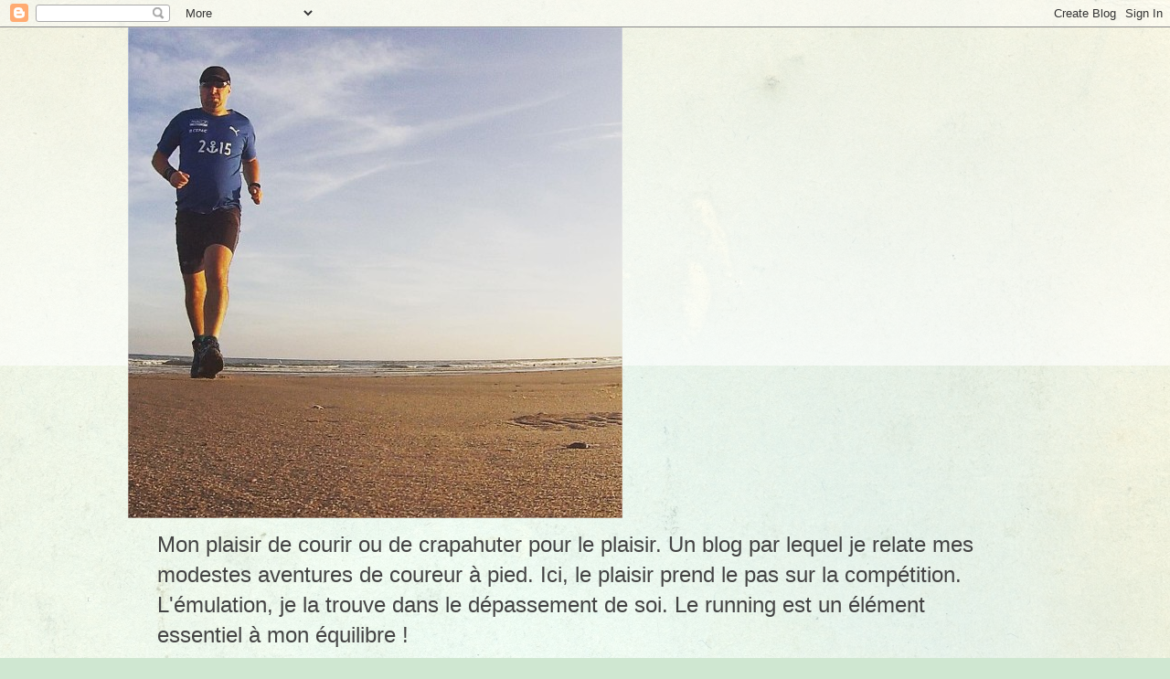

--- FILE ---
content_type: text/html; charset=UTF-8
request_url: https://www.meteo.be/services/widget/?postcode=4500&nbDay=2&type=4&lang=fr&bgImageId=1&bgColor=567cd2&scrolChoice=0&colorTempMax=A5D6FF&colorTempMin=ffffff
body_size: 1831
content:
        <!DOCTYPE html>
        <html>
        <head>
        <meta charset="UTF-8"/>
        <title>Widget Irm Kmi</title>
        <meta name="viewport" content="width=device-width, initial-scale=1, maximum-scale=1, user-scalable=0"/>
        <link href="css/jquery.mCustomScrollbar.css" rel="stylesheet" type="text/css" />
        <link href="css/widget.css?v=20191011" rel="stylesheet" type="text/css" />
        <link rel="canonical" href="https://www.meteo.be/services/widget/?postcode=4500&amp;nbDay=2&amp;type=4&amp;lang=fr" />
        
        <script type = "text/javascript">
            if(typeof jQuery == 'undefined'){
                document.write('<script type=\"text/javascript\" src=\"js/jquery.min.js\"></'+'script>');
                document.write('<script type=\"text/javascript\" src=\"js/jquery-ui.min.js\"></'+'script>');                  
            }        
        </script>
	<link rel="stylesheet" type="text/css" href="css/jquery-ui.css" />

        <!-- Matomo -->
        <script>
          var _paq = window._paq = window._paq || [];
          /* tracker methods like "setCustomDimension" should be called before "trackPageView" */
          _paq.push(['trackPageView']);
          _paq.push(['enableLinkTracking']);
          (function() {
            var u="//s.meteo.be/m/";
            _paq.push(['setTrackerUrl', u+'m.action']);
            _paq.push(['setSiteId', '12']);
            var d=document, g=d.createElement('script'), s=d.getElementsByTagName('script')[0];
            g.async=true; g.src=u+'m.js'; s.parentNode.insertBefore(g,s);
          })();
        </script>
        <!-- End Matomo Code -->

        </head>
        <body> 
            <script>      
                $(function() {
                    $('.tempMaxtable, .temp-max, .temp-max-vertical, .temp-max-horizontal, .temp-max-vertical-120').css('color', '#'+'A5D6FF');
                    $('.tempMintable, .temp-min, .temp-min-vertical, .temp-min-horizontal, .temp-min-vertical-120').css('color', '#'+'ffffff');   
                });                      
            </script>
            <div id="widgetComplet" style="background-image:url(langimage/imageResize.php?image_id=1&amp;height=175&amp;width=334 ); background-size: 100%; height:175px;">
            <div id="container">
                    <div id="header" ><a href="https://www.meteo.be/fr/huy" target="_blank"><img src="img/logo-irm-kmi-fr.jpg" class="irm" alt = "KMI IRM"> <span class="header">M&eacute;t&eacute;o &agrave; Huy</span></a></div>
                     <div class="forecast-left-larg"> 
                        <div id="largToday">Aujourd'hui </div>
                        <span class="temp-row">
                    <span class="temp-min">4&deg;</span>
                    <span class="temp-max">8&deg;</span>
                </span>
                <span class="icon-row">
                <a class="desc-pop"  rel="parez:#icon_0">
                    <img src="/services/widget/img/weatherIcons300px/500.png" class="icon" alt = " "><img src="/services/widget/img/icons/wt_icon_singlearrow.png" class="arrow" alt = " "><img src="/services/widget/img/weatherIcons300px/700.png" class="icon" alt = " "></a></span>
               
               <span class="wind-row">
                    <img src="/services/widget/img/windicons/157.5.png" class="wind-icon" alt = " ">
                    <span class="wind-desc">Vent modéré</span>
                </span>
        </div><div style="display: none;" id="icon_0" class="small-desc">D'abord partiellement nuageux, puis couvert. Temps sec.</div> 
                    <div class="forecast-right-larg">
                        <table class="forecast6days" style="border:6px red;"><tr class="line-colored2">
                  <td class="day">Samedi</td>
                  
                  <td class="icontable">
                  <a class="desc-pop" rel="parez:#icon_1">
                    <img src="/services/widget/img/weatherIcons300px/700.png" class="icon-table" alt = " "><img src="/services/widget/img/icons/wt_icon_singlearrow.png" class="arrow-table" alt = " "> <img src="/services/widget/img/weatherIcons300px/000.png" class="icon-table" alt = " "></a>
                  </td>
                  <td class="tempMintable">3&deg;</td>
                  <td class="tempMaxtable">8&deg;</td>
                  <td><div style="display: none;" id="icon_1" class="small-desc">D'abord couvert, puis ensoleillé. Temps sec.</div></td>
                  
                </tr><tr class="line-colored">
                  <td class="day">Dimanche</td>
                  
                  <td class="icontable">
                  <a class="desc-pop" rel="parez:#icon_2">
                    <img src="/services/widget/img/weatherIcons300px/000.png" class="icon-table" alt = " "><img src="/services/widget/img/icons/wt_icon_singlearrow.png" class="arrow-table" alt = " "> <img src="/services/widget/img/weatherIcons300px/100.png" class="icon-table" alt = " "></a>
                  </td>
                  <td class="tempMintable">0&deg;</td>
                  <td class="tempMaxtable">7&deg;</td>
                  <td><div style="display: none;" id="icon_2" class="small-desc">D'abord ensoleillé, puis peu nuageux. Temps sec.</div></td>
                  
                </tr><tr class="line-colored2">
                  <td class="day">Lundi</td>
                  
                  <td class="icontable">
                  <a class="desc-pop" rel="parez:#icon_3">
                    <img src="/services/widget/img/weatherIcons300px/018.png" class="icon-table" alt = " "><img src="/services/widget/img/icons/wt_icon_singlearrow.png" class="arrow-table" alt = " "> <img src="/services/widget/img/weatherIcons300px/700.png" class="icon-table" alt = " "></a>
                  </td>
                  <td class="tempMintable">-4&deg;</td>
                  <td class="tempMaxtable">0&deg;</td>
                  <td><div style="display: none;" id="icon_3" class="small-desc">Couvert avec d'abord du brouillard givrant.</div></td>
                  
                </tr><tr class="line-colored">
                  <td class="day">Mardi</td>
                  
                  <td class="icontable">
                  <a class="desc-pop" rel="parez:#icon_4">
                    <img src="/services/widget/img/weatherIcons300px/700.png" class="icon-table" alt = " "><img src="/services/widget/img/icons/wt_icon_singlearrow.png" class="arrow-table" alt = " "> <img src="/services/widget/img/weatherIcons300px/734.png" class="icon-table" alt = " "></a>
                  </td>
                  <td class="tempMintable">-2&deg;</td>
                  <td class="tempMaxtable">3&deg;</td>
                  <td><div style="display: none;" id="icon_4" class="small-desc">Temps couvert mais d'abord sec, ensuite de la pluie faible et sans discontinuer.</div></td>
                  
                </tr><tr class="line-colored2">
                  <td class="day">Mercredi</td>
                  
                  <td class="icontable">
                  <a class="desc-pop" rel="parez:#icon_5">
                    <img src="/services/widget/img/weatherIcons300px/700.png" class="icon-table" alt = " "><img src="/services/widget/img/icons/wt_icon_singlearrow.png" class="arrow-table" alt = " "> <img src="/services/widget/img/weatherIcons300px/700.png" class="icon-table" alt = " "></a>
                  </td>
                  <td class="tempMintable">2&deg;</td>
                  <td class="tempMaxtable">6&deg;</td>
                  <td><div style="display: none;" id="icon_5" class="small-desc">D'abord couvert, puis très nuageux. Temps sec.</div></td>
                  
                </tr></table>
                    </div>
                    <div id="footer-small-large">Toute la <a href="https://www.meteo.be/fr" target="_blank" >m&eacute;t&eacute;o</a> sur <a href="https://www.meteo.be/fr" target="_blank">www.meteo.be</a></div></div>
            
            </div><script type='text/javascript' src='js/jquery.foxitip-0.3.min.js'></script>    
                <script>      
                $(function() {
                    $('a.desc-pop').foxitip();
                    if ('1' == '0') {
                       $('.small-desc').css('background-color', '567cd2'.replace('','#'));
                    }  
                });                      
                </script>
           </body>
        </html>

--- FILE ---
content_type: text/html; charset=UTF-8
request_url: https://monplaisirdecourirpourleplaisir.blogspot.com/b/stats?style=BLACK_TRANSPARENT&timeRange=ALL_TIME&token=APq4FmC_cyJRYkSzfwaSBuxPWo-MNRRDxlFggX6aGv274XfrZZQTtUmEwUQszIYcq9K-H4h_TQFuFKeH6Uj6U3M6LrbBfBhUfA
body_size: -21
content:
{"total":387195,"sparklineOptions":{"backgroundColor":{"fillOpacity":0.1,"fill":"#000000"},"series":[{"areaOpacity":0.3,"color":"#202020"}]},"sparklineData":[[0,16],[1,40],[2,42],[3,40],[4,22],[5,37],[6,27],[7,92],[8,33],[9,25],[10,12],[11,13],[12,18],[13,9],[14,16],[15,24],[16,16],[17,12],[18,13],[19,14],[20,5],[21,18],[22,13],[23,21],[24,8],[25,8],[26,13],[27,3],[28,13],[29,14]],"nextTickMs":3600000}